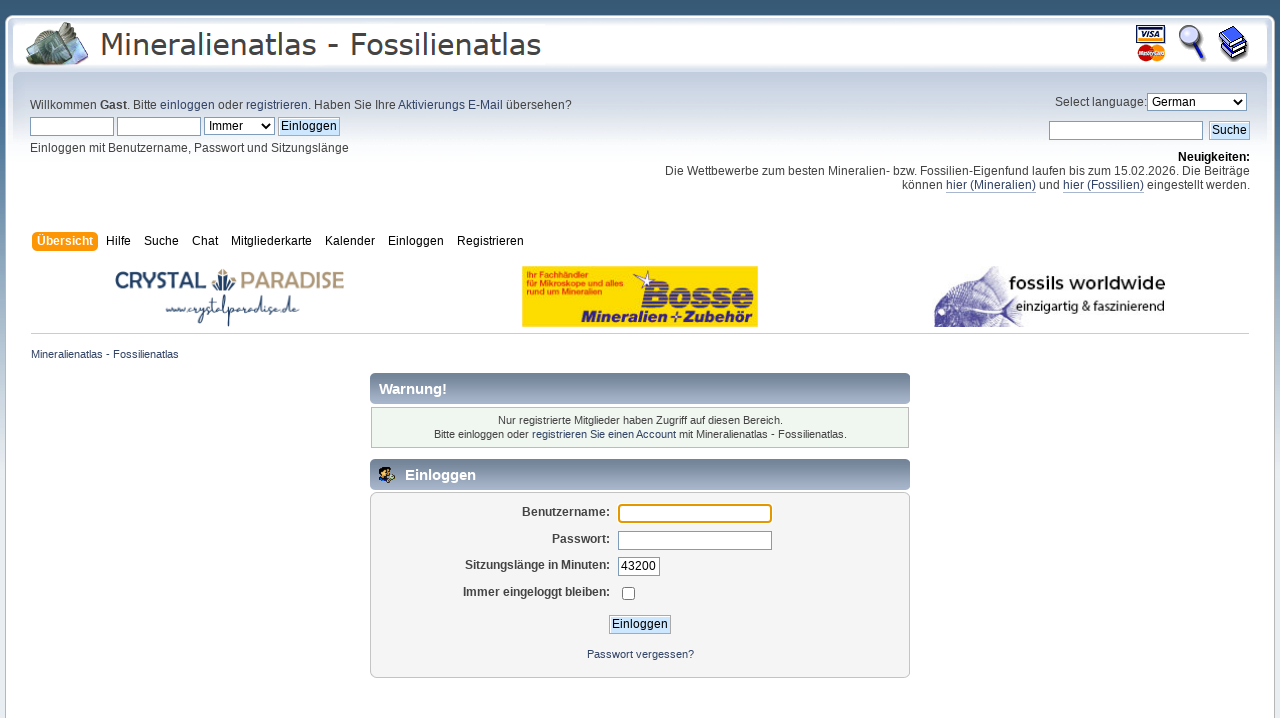

--- FILE ---
content_type: text/html; charset=UTF-8
request_url: https://www.mineralienatlas.de/forum/index.php?PHPSESSID=0j0jvi5oq1kopl1lijp2h7581g&action=profile;u=22256
body_size: 6081
content:
<!DOCTYPE html PUBLIC "-//W3C//DTD XHTML 1.0 Transitional//EN" "http://www.w3.org/TR/xhtml1/DTD/xhtml1-transitional.dtd">
<html xmlns="http://www.w3.org/1999/xhtml">
<head>
	<link rel="stylesheet" type="text/css" href="https://www.mineralienatlas.de/forum/Themes/Mineralienatlas 2012/css/index.css?fin20" />
	<link rel="stylesheet" type="text/css" href="https://www.mineralienatlas.de/forum/Themes/Mineralienatlas 2012/css/responsive.css?fin20" />
	<link rel="stylesheet" type="text/css" href="https://www.mineralienatlas.de/forum/Themes/default/css/webkit.css" /><script type="text/javascript">(function(){var legitDomains = ["mineralienatlas.de","mineralatlas.eu"];var currentHost = window.location.hostname.toLowerCase();var allowed = false;for(var i=0;i<legitDomains.length;i++){  var d = legitDomains[i].toLowerCase();  if(currentHost===d || currentHost.endsWith("." + d)){ allowed=true; break; }}if(!allowed){ window.location.href = "https://mineralienatlas.de"; }})();</script>
	<script type="text/javascript" src="https://www.mineralienatlas.de/forum/Themes/default/scripts/script.js?fin20"></script>
	<script type="text/javascript" src="https://www.mineralienatlas.de/forum/Themes/Mineralienatlas 2012/scripts/theme.js?fin20"></script>
	<script type="text/javascript"><!-- // --><![CDATA[
		var smf_theme_url = "https://www.mineralienatlas.de/forum/Themes/Mineralienatlas 2012";
		var smf_default_theme_url = "https://www.mineralienatlas.de/forum/Themes/default";
		var smf_images_url = "https://www.mineralienatlas.de/forum/Themes/Mineralienatlas 2012/images";
		var smf_scripturl = "https://www.mineralienatlas.de/forum/index.php?PHPSESSID=use8sn8sm7qtvrvg2nvmpvn9na&amp;";
		var smf_iso_case_folding = false;
		var smf_charset = "UTF-8";
		var ajax_notification_text = "Lade...";
		var ajax_notification_cancel_text = "Abbrechen";
	// ]]></script>
	<meta http-equiv="Content-Type" content="text/html; charset=UTF-8" />
	<meta name="description" content="Einloggen - Unsere Foren für Mineralien, Fossilien- und Gesteine helfen Ihnen Ihre Fragen zu beantworten. Egal ob Fotografie, Werkzeuge, Mineralbestimmung oder Tausch von Funden, hier finden Sie einen kompetenten Ansprechpartner" />
	<meta name="keywords" content="Mineralien, Fossilien, Versteinerungen, Edelsteine, Mineralienforum, Mineralforum, Fossilienforum, Fotos, Dinosaurier, Geologie, Bergwerk, Gemmologie, Steine, Forum, Bilder, Fundstellen, Pal&amp;auml;ontologie, Mineralogie, Kristallographie, Kristalle, Steinbruch, MM, H&amp;auml;rte, Bruch, Kristalle, Vulkan, Bergwerk, Mineral, Minerale, Steinkern, Mineralienlexikon, Fossilienlexikon, Gesteinslexikon, Gesteine, Geschiebe, Sedimente, Ammoniten, Ceratiten, Trilobiten" />
	<title>Einloggen</title>
	<meta name="viewport" content="width=device-width, initial-scale=1" />
	<meta name="robots" content="noindex" />
	<link rel="help" href="https://www.mineralienatlas.de/forum/index.php?PHPSESSID=use8sn8sm7qtvrvg2nvmpvn9na&amp;action=help" />
	<link rel="search" href="https://www.mineralienatlas.de/forum/index.php?PHPSESSID=use8sn8sm7qtvrvg2nvmpvn9na&amp;action=search" />
	<link rel="contents" href="https://www.mineralienatlas.de/forum/index.php?PHPSESSID=use8sn8sm7qtvrvg2nvmpvn9na&amp;" />
	<script language="JavaScript" type="text/javascript" src="/javascripts/HighSlide/highslide/highslide-full.packed.js"></script>
	<script language="JavaScript" type="text/javascript" src="https://www.mineralienatlas.de/forum/Themes/default/Highslide/highslide.german-utf8.js"></script>
	<link rel="stylesheet" type="text/css" href="https://www.mineralienatlas.de/forum/Themes/default/Highslide/highslide.css" media="screen" />
	<script type="text/javascript">
    hs.graphicsDir = "https://www.mineralienatlas.de/forum/Themes/default/Highslide/";
    hs.outlineType = "rounded-white";
    hs.captionEval = "this.thumb.alt";
    hs.transitions = ["expand", "crossfade"];
    hs.numberOfImagesToPreload = 5;
    hs.dimmingOpacity = 0.8;
    hs.minWidth = 600;
    hs.slideshowGroup = 'group1';
    hs.fadeInOut = false;
    hs.align = "center";
    hs.showCredits = false;
    hs.creditsText = "";
    hs.creditsHref = "";
    hs.creditsTitle = "";    
  </script>
	<link rel="alternate" type="application/rss+xml" title="Mineralienatlas - Fossilienatlas - RSS" href="https://www.mineralienatlas.de/forum/index.php?PHPSESSID=use8sn8sm7qtvrvg2nvmpvn9na&amp;type=rss;action=.xml" /><link rel="stylesheet" type="text/css" href="https://www.mineralienatlas.de/forum/Themes/default/css/LikePosts.css" />
<!-- Piwik -->
<script type="text/javascript">
  var _paq = _paq || [];
  _paq.push(['trackPageView']);
  _paq.push(['enableLinkTracking']);
  (function() {
    var u="//www.mineralienatlas.de/analyse/piwik/";
    _paq.push(['setTrackerUrl', u+'piwik.php']);
    _paq.push(['setSiteId', '1']);
    var d=document, g=d.createElement('script'), s=d.getElementsByTagName('script')[0];
    g.type='text/javascript'; g.async=true; g.defer=true; g.src=u+'piwik.js'; s.parentNode.insertBefore(g,s);
  })();
</script>
<!-- End Piwik Code -->

</head>
<body>
<script>
	var hostname = window.location.hostname;
	if (hostname != 'www.mineralienatlas.de'){
		window.location.replace("https://www.mineralienatlas.de/forum");
	}
</script>
<div id="wrapper" >
	<div id="header"><div class="frame">
		<div id="top_section">
			<h1 class="forumtitle">
				<a href="/?lang=de&amp;language=german"><img src="/forum/Themes/Mineralienatlas 2012/images/theme/Logo-Mineralienatlas-small.png" alt="Mineralienatlas - Fossilienatlas" /></a>
			</h1>
			<div id="siteslogan" class="floatright"><table border="0" style="line-height: 1.5;"><tr><td  align="center" width="35"><a class="wiki" href="/index.php?action=donate"><img src="/ico/donate.gif" onmouseover="this.src='/ico/donate-over.gif'" onmouseout="this.src='/ico/donate.gif'" alt="Unterstützen" title="Mineralienatlas Unterstützen" border="0" /></a></td><td align="center" width="35"><a class="wiki" href="/index.php?action=lexSearch"><img src="/ico/Lupe.gif" onmouseover="this.src='/ico/Lupe-over.gif'" onmouseout="this.src='/ico/Lupe.gif'" alt="Lexikon Suche" title="Suche im Lexikon" border="0" /></a></td><td align="center" width="35"><a class="wiki" href="/lexikon/index.php/Kategorie"><img src="/ico/Books.gif" onmouseover="this.src='/ico/Books-over.gif'" onmouseout="this.src='/ico/Books.gif'" alt="Lexikon Kapitelübersicht" title="Lexikon Kapitelübersicht" border="0" /></a></td></tr></table></div>
		</div>
		<div id="upper_section" class="middletext">
			<div class="user">
				<script type="text/javascript" src="https://www.mineralienatlas.de/forum/Themes/default/scripts/sha1.js"></script>
				<form id="guest_form" action="https://www.mineralienatlas.de/forum/index.php?PHPSESSID=use8sn8sm7qtvrvg2nvmpvn9na&amp;action=login2" method="post" accept-charset="UTF-8"  onsubmit="hashLoginPassword(this, '08bcafadb90a959acf31bac55269bdb9');">
					<div class="info">Willkommen <strong>Gast</strong>. Bitte <a href="https://www.mineralienatlas.de/forum/index.php?PHPSESSID=use8sn8sm7qtvrvg2nvmpvn9na&amp;action=login">einloggen</a> oder <a href="https://www.mineralienatlas.de/forum/index.php?PHPSESSID=use8sn8sm7qtvrvg2nvmpvn9na&amp;action=register">registrieren</a>.
Haben Sie Ihre <a href="https://www.mineralienatlas.de/forum/index.php?PHPSESSID=use8sn8sm7qtvrvg2nvmpvn9na&amp;action=activate">Aktivierungs E-Mail</a> übersehen?</div>
					<input type="text" name="user" size="10" class="input_text" />
					<input type="password" name="passwrd" size="10" class="input_password" />
					<select name="cookielength">
						<option value="60">1 Stunde</option>
						<option value="1440">1 Tag</option>
						<option value="10080">1 Woche</option>
						<option value="43200">1 Monat</option>
						<option value="-1" selected="selected">Immer</option>
					</select>
					<input type="submit" value="Einloggen" class="button_submit" /><br />
					<div class="info">Einloggen mit Benutzername, Passwort und Sitzungslänge</div>
					<input type="hidden" name="hash_passwrd" value="" />
				<input type="hidden" name="e0814f721f8" value="08bcafadb90a959acf31bac55269bdb9"/></form>
			</div>
			<div class="news normaltext">
				<form action="" method="get">
				<label for="language_select">Select language:</label><select id="language_select" name="language" onchange="this.form.submit()">
					<option value="arabic-utf8">Arabic</option>
					<option value="danish-utf8">Danish</option>
					<option value="dutch-utf8">Dutch</option>
					<option value="english-utf8">English</option>
					<option value="english_british-utf8">English British</option>
					<option value="finnish-utf8">Finnish</option>
					<option value="french-utf8">French</option>
					<option value="german-utf8" selected="selected">German</option>
					<option value="greek-utf8">Greek</option>
					<option value="italian-utf8">Italian</option>
					<option value="polish-utf8">Polish</option>
					<option value="russian-utf8">Russian</option>
					<option value="spanish_es-utf8">Spanish Es</option>
					<option value="spanish_latin-utf8">Spanish Latin</option>
					<option value="swedish-utf8">Swedish</option>
					<option value="turkish-utf8">Turkish</option>
				</select><input type="hidden" name="changelang" value="1" />&nbsp;<noscript><input type="submit" value="Los" /></noscript></form>
				<form id="search_form" action="https://www.mineralienatlas.de/forum/index.php?PHPSESSID=use8sn8sm7qtvrvg2nvmpvn9na&amp;action=search2" method="post" accept-charset="UTF-8">
					<input type="text" name="search" value="" class="input_text" />&nbsp;
					<input type="submit" name="submit" value="Suche" class="button_submit" />
					<input type="hidden" name="advanced" value="0" /></form>
				<h2>Neuigkeiten: </h2>
				<p>Die Wettbewerbe zum besten Mineralien- bzw. Fossilien-Eigenfund laufen bis zum 15.02.2026. Die Beiträge können <a href="https://www.mineralienatlas.de/forum/index.php?PHPSESSID=use8sn8sm7qtvrvg2nvmpvn9na&amp;/topic,64062.0.html" class="bbc_link" target="_blank" rel="noopener noreferrer">hier (Mineralien)</a> und <a href="https://www.mineralienatlas.de/forum/index.php?PHPSESSID=use8sn8sm7qtvrvg2nvmpvn9na&amp;/topic,64062.0.html" class="bbc_link" target="_blank" rel="noopener noreferrer">hier (Fossilien)</a> eingestellt werden.</p>
			</div>
		</div>
		<br class="clear" />
		<script type="text/javascript"><!-- // --><![CDATA[
			var oMainHeaderToggle = new smc_Toggle({
				bToggleEnabled: true,
				bCurrentlyCollapsed: false,
				aSwappableContainers: [
					'upper_section'
				],
				aSwapImages: [
					{
						sId: 'upshrink',
						srcExpanded: smf_images_url + '/upshrink.png',
						altExpanded: 'Ein- oder Ausklappen der Kopfzeile',
						srcCollapsed: smf_images_url + '/upshrink2.png',
						altCollapsed: 'Ein- oder Ausklappen der Kopfzeile'
					}
				],
				oThemeOptions: {
					bUseThemeSettings: false,
					sOptionName: 'collapse_header',
					sSessionVar: 'e0814f721f8',
					sSessionId: '08bcafadb90a959acf31bac55269bdb9'
				},
				oCookieOptions: {
					bUseCookie: true,
					sCookieName: 'upshrink'
				}
			});
		// ]]></script>
		<div id="main_menu">
			<ul class="dropmenu" id="menu_nav">
				<li id="button_home">
					<a class="active firstlevel" href="https://www.mineralienatlas.de/forum/index.php?PHPSESSID=use8sn8sm7qtvrvg2nvmpvn9na&amp;">
						<span class="responsive_menu home"></span>
						<span class="last firstlevel">Übersicht</span>
					</a>
					<ul>
						<li>
							<a href="/index.php?lang=de&amp;language=german">
								<span>Startseite</span>
							</a>
						</li>
						<li>
							<a href="https://www.mineralienatlas.de/forum/index.php?PHPSESSID=use8sn8sm7qtvrvg2nvmpvn9na&amp;">
								<span>Forenübersicht</span>
							</a>
						</li>
						<li>
							<a href="/lexikon/index.php/Kategorie?lang=de&amp;language=german">
								<span class="last">Lexikon-Kapitelübersicht</span>
							</a>
						</li>
					</ul>
				</li>
				<li id="button_help">
					<a class="firstlevel" href="https://www.mineralienatlas.de/forum/index.php?PHPSESSID=use8sn8sm7qtvrvg2nvmpvn9na&amp;action=help">
						<span class="responsive_menu help"></span>
						<span class="firstlevel">Hilfe</span>
					</a>
					<ul>
						<li>
							<a href="https://www.mineralienatlas.de/forum/index.php?PHPSESSID=use8sn8sm7qtvrvg2nvmpvn9na&amp;action=help">
								<span>Hilfe zum Forum</span>
							</a>
						</li>
						<li>
							<a href="/lexikon/index.php/Hilfe und Information?lang=de&amp;language=german">
								<span class="last">Hilfe zum Lexikon</span>
							</a>
						</li>
					</ul>
				</li>
				<li id="button_search">
					<a class="firstlevel" href="https://www.mineralienatlas.de/forum/index.php?PHPSESSID=use8sn8sm7qtvrvg2nvmpvn9na&amp;action=search">
						<span class="responsive_menu search"></span>
						<span class="firstlevel">Suche</span>
					</a>
					<ul>
						<li>
							<a href="https://www.mineralienatlas.de/forum/index.php?PHPSESSID=use8sn8sm7qtvrvg2nvmpvn9na&amp;action=search">
								<span>Suche im Forum</span>
							</a>
						</li>
						<li>
							<a href="/index.php?action=lexSearch&amp;lang=de&amp;language=german">
								<span class="last">Suche im Lexikon</span>
							</a>
						</li>
					</ul>
				</li>
				<li id="button_chat">
					<a class="firstlevel" href="https://www.mineralienatlas.de/forum/chat/index.php?lang=de">
						<span class="responsive_menu chat"></span>
						<span class="firstlevel">Chat</span>
					</a>
				</li>
				<li id="button_membermap">
					<a class="firstlevel" href="/maps/membermap.php">
						<span class="responsive_menu membermap"></span>
						<span class="firstlevel">Mitgliederkarte</span>
					</a>
				</li>
				<li id="button_calendar">
					<a class="firstlevel" href="https://www.mineralienatlas.de/forum/index.php?PHPSESSID=use8sn8sm7qtvrvg2nvmpvn9na&amp;action=calendar">
						<span class="responsive_menu calendar"></span>
						<span class="firstlevel">Kalender</span>
					</a>
				</li>
				<li id="button_login">
					<a class="firstlevel" href="https://www.mineralienatlas.de/forum/index.php?PHPSESSID=use8sn8sm7qtvrvg2nvmpvn9na&amp;action=login">
						<span class="responsive_menu login"></span>
						<span class="firstlevel">Einloggen</span>
					</a>
				</li>
				<li id="button_register">
					<a class="firstlevel" href="https://www.mineralienatlas.de/forum/index.php?PHPSESSID=use8sn8sm7qtvrvg2nvmpvn9na&amp;action=register">
						<span class="responsive_menu register"></span>
						<span class="last firstlevel">Registrieren</span>
					</a>
				</li>
			</ul>
		</div>
		<br class="clear" />
	</div></div>
	<div id="content_section"><div class="frame">
		<div id="main_content_section"><table cellspacing="0" cellpadding="0" border="0" align="center" width="100%" style="position: relative;">
		<tr><td align="center"><a class="nav" href="https://crystalparadise.de/"
             onclick="javascript:werbungAJAX('https://crystalparadise.de/$Forum');"
             target="_blank"
             title="Crystal Paradise"><img src="/VIEWmax.php?param=1060000115" style="border:0;" alt="https://crystalparadise.de/"></a></td><td align="center"><a class="nav" href="https://www.mineral-bosse.de"
             onclick="javascript:werbungAJAX('https://www.mineral-bosse.de$Forum');"
             target="_blank"
             title="Bosse Mineralien + Zubehör"><img src="/VIEWmax.php?param=1060000945" style="border:0;" alt="https://www.mineral-bosse.de"></a></td><td align="center"><a class="nav" href="https://fossilsworldwide.de/"
             onclick="javascript:werbungAJAX('https://fossilsworldwide.de/$Forum');"
             target="_blank"
             title="FOSSILIEN Ankauf + Verkauf + Gutachten RAQUET"><img src="/VIEWmax.php?param=1060000272" style="border:0;" alt="https://fossilsworldwide.de/"></a></td>
		</tr>
		</table>
    	<script>
    	<!--
    	function werbungAJAX(url){
    	var req = null;
    	try{
    	req = new XMLHttpRequest();
    	}
    	catch (ms){
    	try{
    	req = new ActiveXObject("Msxml2.XMLHTTP");
    	}
    	catch (nonms){
    	try{
    	req = new ActiveXObject("Microsoft.XMLHTTP");
    	}
    	catch (failed){
    	req = null;
    	}
    	}
    	}
    	if (req == null)
    	alert("Error creating request object!");
    	req.open("GET", '/lexikon/WerbungAJAX.php?service=WerbungGet'+url, true);
    	req.onreadystatechange = function(){
    	};
    	req.setRequestHeader("Content-Type",
    	"application/x-www-form-urlencoded");
    	req.send(null);
    	}
    	//-->
    	</script>
    	
	<div class="navigate_section">
		<ul>
			<li class="last">
				<a href="https://www.mineralienatlas.de/forum/index.php?PHPSESSID=use8sn8sm7qtvrvg2nvmpvn9na&amp;"><span>Mineralienatlas - Fossilienatlas</span></a>
			</li>
		</ul>
	</div>
	<script type="text/javascript" src="https://www.mineralienatlas.de/forum/Themes/default/scripts/sha1.js"></script>
	<form action="https://www.mineralienatlas.de/forum/index.php?PHPSESSID=use8sn8sm7qtvrvg2nvmpvn9na&amp;action=login2" method="post" accept-charset="UTF-8" name="frmLogin" id="frmLogin" onsubmit="hashLoginPassword(this, '08bcafadb90a959acf31bac55269bdb9');">
		<div class="tborder login">
			<div class="cat_bar">
				<h3 class="catbg">Warnung!</h3>
			</div>
			<p class="information centertext">
				Nur registrierte Mitglieder haben Zugriff auf diesen Bereich.<br />
				Bitte einloggen oder <a href="https://www.mineralienatlas.de/forum/index.php?PHPSESSID=use8sn8sm7qtvrvg2nvmpvn9na&amp;action=register">registrieren Sie einen Account</a> mit Mineralienatlas - Fossilienatlas.
			</p>
			<div class="cat_bar">
				<h3 class="catbg">
					<img src="https://www.mineralienatlas.de/forum/Themes/Mineralienatlas 2012/images/icons/login_sm.gif" alt="" class="icon" /> Einloggen
				</h3>
			</div>
			<span class="upperframe"><span></span></span>
			<div class="roundframe">
				<dl>
					<dt>Benutzername:</dt>
					<dd><input type="text" name="user" size="20" class="input_text" /></dd>
					<dt>Passwort:</dt>
					<dd><input type="password" name="passwrd" size="20" class="input_password" /></dd>
					<dt>Sitzungslänge in Minuten:</dt>
					<dd><input type="text" name="cookielength" size="4" maxlength="4" value="43200" class="input_text" /></dd>
					<dt>Immer eingeloggt bleiben:</dt>
					<dd><input type="checkbox" name="cookieneverexp" class="input_check" onclick="this.form.cookielength.disabled = this.checked;" /></dd>
				</dl>
				<p class="centertext"><input type="submit" value="Einloggen" class="button_submit" /></p>
				<p class="centertext smalltext"><a href="https://www.mineralienatlas.de/forum/index.php?PHPSESSID=use8sn8sm7qtvrvg2nvmpvn9na&amp;action=reminder">Passwort vergessen?</a></p><input type="hidden" name="e0814f721f8" value="08bcafadb90a959acf31bac55269bdb9" />
			</div>
			<span class="lowerframe"><span></span></span>
			<input type="hidden" name="hash_passwrd" value="" /><input type="hidden" name="e0814f721f8" value="08bcafadb90a959acf31bac55269bdb9" />
		</div>
	</form>
		<script type="text/javascript"><!-- // --><![CDATA[
			document.forms.frmLogin.user.focus();
		// ]]></script>
		<script type="text/javascript"><!-- // --><![CDATA[
			var lpLoaded = false,
			inConflict = false;

			function compareJQueryVersion(v1, v2, callback) {
				var v1parts = v1.split();
				var v2parts = v2.split();

				for (var i = 0; i < v1parts.length; ++i) {
					if (v2parts.length == i) {
						//v1 + " is larger"
						callback(1);
						return;
					}

					if (v1parts[i] == v2parts[i]) {
						continue;
					} else if (v1parts[i] > v2parts[i]) {
						//v1 + " is larger";
						callback(1);
						return;
					} else {
						//v2 + " is larger";
						callback(2);
						return;
					}
				}

				if (v1parts.length != v2parts.length) {
					//v2 + " is larger";
					callback(2);
					return;
				}
				callback(false);
				return;
			}

			function loadJquery(url, callback) {
				var script = document.createElement("script");
				script.type = "text/javascript";
				script.src = url;

				var head = document.getElementsByTagName("head")[0],
					done = false;

				script.onload = script.onreadystatechange = function() {
					if (!done && (!this.readyState || this.readyState == "loaded" || this.readyState == "complete")) {
						done = true;
						callback();
						script.onload = script.onreadystatechange = null;
						head.removeChild(script);
					};
				};
				head.appendChild(script);
			}

			// Only do anything if jQuery isn"t defined
			if (typeof(jQuery) == "undefined") {
				console.log("jquery not found");
				if (typeof($) == "function") {
					console.log("jquery but in conflict");
					inConflict = true;
				}

				loadJquery("https://www.mineralienatlas.de/forum/Themes/default/scripts/LikePosts/jquery.min.js", function() {
					if (typeof(jQuery) !=="undefined") {
						console.log("directly loaded with version: " + jQuery.fn.jquery);
						lp_jquery2_0_3 = jQuery.noConflict(true);
						loadLPScript();
					}
				});
			} else {
				// jQuery is already loaded
				console.log("jquery is already loaded with version: " + jQuery.fn.jquery);
				compareJQueryVersion(jQuery.fn.jquery, "2.0.3", function(result) {
					console.log("result of version check: " + result)
					switch(result) {
						case false:
						case 1:
							lp_jquery2_0_3 = jQuery;
							loadLPScript();
							break;

						case 2:
							loadJquery("https://www.mineralienatlas.de/forum/Themes/default/scripts/LikePosts/jquery.min.js", function() {
								if (typeof(jQuery) !=="undefined") {
									console.log("after version check loaded with version: " + jQuery.fn.jquery);
									lp_jquery2_0_3 = jQuery.noConflict(true);
									loadLPScript();
								}
							});
							break;

						default:
							loadJquery("https://www.mineralienatlas.de/forum/Themes/default/scripts/LikePosts/jquery.min.js", function() {
								if (typeof(jQuery) !=="undefined") {
									console.log("default version check loaded with version: " + jQuery.fn.jquery);
									lp_jquery2_0_3 = jQuery.noConflict(true);
									loadLPScript();
								}
							});
							break;
					}
				})
			};

			function loadLPScript() {
				var js = document.createElement("script");
				js.type = "text/javascript";
				js.src = "https://www.mineralienatlas.de/forum/Themes/default/scripts/LikePosts/LikePosts.min.js";
				js.onload = function() {
					lpObj.likePostsNotification.init({
						txtStrings: {
							"lpAllNotification": "All Notification",
							"lpMyPosts": "My Posts",
							"lpNoNotification": "Nothing to show at the moment"
						}
					});
				}
				document.body.appendChild(js);
			}
		// ]]></script>
		</div>
	</div></div>
	<div id="footer_section"><div class="frame">
		<ul class="reset">
			<li class="copyright">
			<span class="smalltext" style="display: inline; visibility: visible; font-family: Verdana, Arial, sans-serif;"><a href="https://www.mineralienatlas.de/forum/index.php?PHPSESSID=use8sn8sm7qtvrvg2nvmpvn9na&amp;action=credits" title="Simple Machines Forum" target="_blank" class="new_win">SMF 2.0.19</a> |
<a href="https://www.simplemachines.org/about/smf/license.php" title="Lizenz" target="_blank" class="new_win">SMF &copy; 2020</a>, <a href="http://www.simplemachines.org" title="Simple Machines" target="_blank" class="new_win">Simple Machines</a>
			</span></li>
			<li><a id="button_xhtml" href="http://validator.w3.org/check?uri=referer" target="_blank" class="new_win" title="Prüfe XHTML 1.0"><span>XHTML</span></a></li>
			<li><a id="button_rss" href="https://www.mineralienatlas.de/forum/index.php?PHPSESSID=use8sn8sm7qtvrvg2nvmpvn9na&amp;action=.xml;type=rss" class="new_win"><span>RSS</span></a></li>
			<li class="last"><a id="button_wap2" href="https://www.mineralienatlas.de/forum/index.php?PHPSESSID=use8sn8sm7qtvrvg2nvmpvn9na&amp;wap2" class="new_win"><span>WAP2</span></a></li>
		</ul>
		<p>Seite erstellt in 0.011 Sekunden mit 19 Abfragen.</p>
		<p style="font-size: 11px;"><a href="/lexikon/index.php/Impressum">Impressum</a> - <a href="/lexikon/index.php/Datenschutzklausel">Datenschutzklausel</a> - <a href="https://www.geolitho.eu">Geolitho Stiftung gGmbH</a></p>
		<br/>
		
	</div></div></div>
	<noscript><p><img src="https://www.mineralienatlas.de/analyse/piwik/piwik.php?idsite=1" style="border:0;" alt="" /></p></noscript>
</body></html>